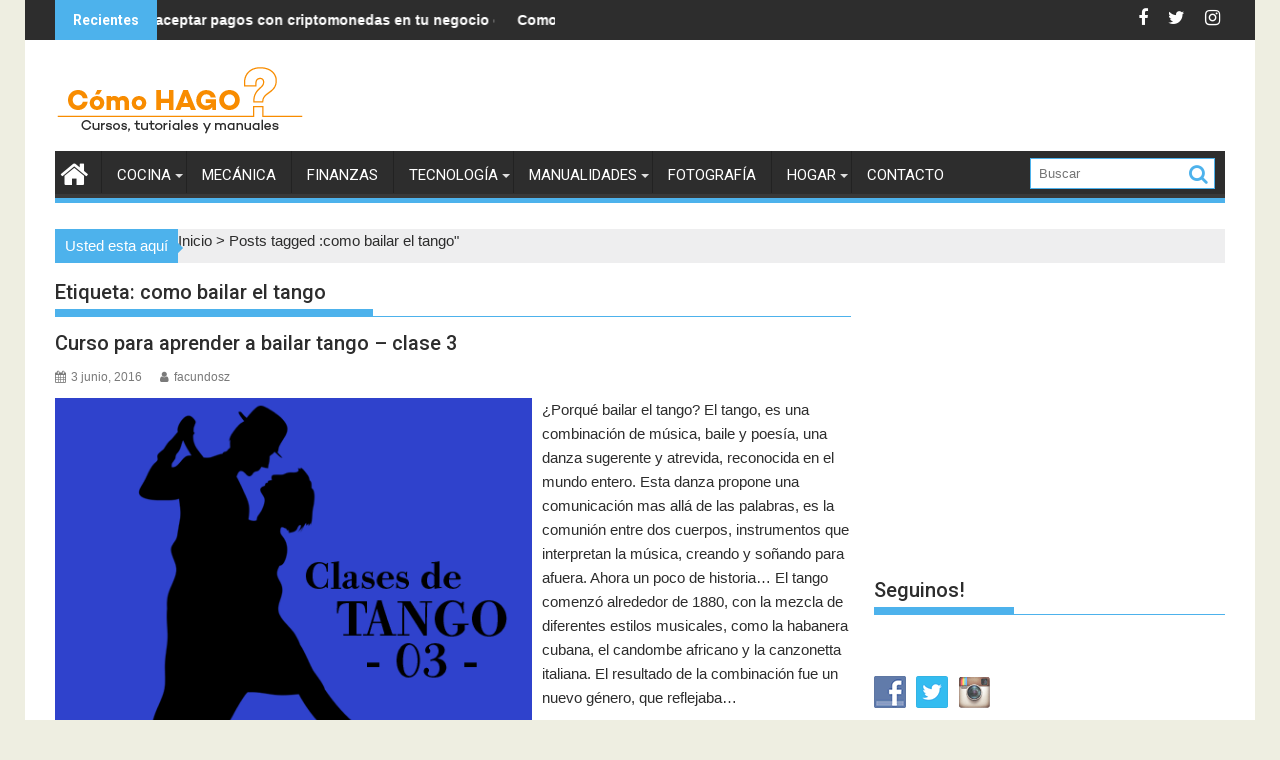

--- FILE ---
content_type: text/html; charset=UTF-8
request_url: https://www.comohago.net/tag/como-bailar-el-tango/
body_size: 14119
content:
        <!DOCTYPE html><html lang="es">
    	<head>
<!-- Inicio Anuncios a nivel de pagina de google -->
	<script async src="//pagead2.googlesyndication.com/pagead/js/adsbygoogle.js"></script>
<script>
  (adsbygoogle = window.adsbygoogle || []).push({
    google_ad_client: "ca-pub-5942182103988218",
    enable_page_level_ads: true
  });
</script>
<!-- Fin Anuncios a nivel de pagina de google -->
		        <meta charset="UTF-8">
        <meta name="viewport" content="width=device-width, initial-scale=1">
        <link rel="profile" href="https://gmpg.org/xfn/11">
        <link rel="pingback" href="https://www.comohago.net/xmlrpc.php">
    <meta name='robots' content='index, follow, max-image-preview:large, max-snippet:-1, max-video-preview:-1' />

	<!-- This site is optimized with the Yoast SEO plugin v21.2 - https://yoast.com/wordpress/plugins/seo/ -->
	<title>como bailar el tango Archivos - Como Hago?</title>
	<meta name="description" content="ComoHago, Cursos manuales y tutoriales gratis, Videos, archivos y textos online para descargar gratis, comohagoeso, curso de cocina, curso de mecánica, curso de finanzas, curso de carpintería, curso de hogar, curso de reciclado, curso de electrónica, curso de manualidades, curso de reparación, yoreparo, curso de fotografía, curso de salud, curso de belleza, cursos de bebidas y tragos, curso de huerta, curso de tecnología, curso de reparación, curso de construcción, como hacer, comohago, comohagoeso?, curso gratis en linea, curso de herrería, curso de bicicletas, curso de mecánica de bicicletas," />
	<link rel="canonical" href="https://www.comohago.net/tag/como-bailar-el-tango/" />
	<meta property="og:locale" content="es_ES" />
	<meta property="og:type" content="article" />
	<meta property="og:title" content="como bailar el tango Archivos - Como Hago?" />
	<meta property="og:description" content="ComoHago, Cursos manuales y tutoriales gratis, Videos, archivos y textos online para descargar gratis, comohagoeso, curso de cocina, curso de mecánica, curso de finanzas, curso de carpintería, curso de hogar, curso de reciclado, curso de electrónica, curso de manualidades, curso de reparación, yoreparo, curso de fotografía, curso de salud, curso de belleza, cursos de bebidas y tragos, curso de huerta, curso de tecnología, curso de reparación, curso de construcción, como hacer, comohago, comohagoeso?, curso gratis en linea, curso de herrería, curso de bicicletas, curso de mecánica de bicicletas," />
	<meta property="og:url" content="https://www.comohago.net/tag/como-bailar-el-tango/" />
	<meta property="og:site_name" content="Como Hago?" />
	<meta property="og:image" content="https://www.comohago.net/wp-content/uploads/2016/03/logoCH.png" />
	<meta property="og:image:width" content="700" />
	<meta property="og:image:height" content="700" />
	<meta property="og:image:type" content="image/png" />
	<meta name="twitter:card" content="summary_large_image" />
	<meta name="twitter:site" content="@como_hago_web" />
	<script type="application/ld+json" class="yoast-schema-graph">{"@context":"https://schema.org","@graph":[{"@type":"CollectionPage","@id":"https://www.comohago.net/tag/como-bailar-el-tango/","url":"https://www.comohago.net/tag/como-bailar-el-tango/","name":"como bailar el tango Archivos - Como Hago?","isPartOf":{"@id":"https://www.comohago.net/#website"},"primaryImageOfPage":{"@id":"https://www.comohago.net/tag/como-bailar-el-tango/#primaryimage"},"image":{"@id":"https://www.comohago.net/tag/como-bailar-el-tango/#primaryimage"},"thumbnailUrl":"https://www.comohago.net/wp-content/uploads/2016/06/clases_tango-03.png","description":"ComoHago, Cursos manuales y tutoriales gratis, Videos, archivos y textos online para descargar gratis, comohagoeso, curso de cocina, curso de mecánica, curso de finanzas, curso de carpintería, curso de hogar, curso de reciclado, curso de electrónica, curso de manualidades, curso de reparación, yoreparo, curso de fotografía, curso de salud, curso de belleza, cursos de bebidas y tragos, curso de huerta, curso de tecnología, curso de reparación, curso de construcción, como hacer, comohago, comohagoeso?, curso gratis en linea, curso de herrería, curso de bicicletas, curso de mecánica de bicicletas,","breadcrumb":{"@id":"https://www.comohago.net/tag/como-bailar-el-tango/#breadcrumb"},"inLanguage":"es"},{"@type":"ImageObject","inLanguage":"es","@id":"https://www.comohago.net/tag/como-bailar-el-tango/#primaryimage","url":"https://www.comohago.net/wp-content/uploads/2016/06/clases_tango-03.png","contentUrl":"https://www.comohago.net/wp-content/uploads/2016/06/clases_tango-03.png","width":500,"height":501,"caption":"bailar tango"},{"@type":"BreadcrumbList","@id":"https://www.comohago.net/tag/como-bailar-el-tango/#breadcrumb","itemListElement":[{"@type":"ListItem","position":1,"name":"Portada","item":"https://www.comohago.net/"},{"@type":"ListItem","position":2,"name":"como bailar el tango"}]},{"@type":"WebSite","@id":"https://www.comohago.net/#website","url":"https://www.comohago.net/","name":"Como Hago? Cursos, manuales y tutoriales gratis","description":"Cursos, tutoriales y manuales gratis","publisher":{"@id":"https://www.comohago.net/#organization"},"potentialAction":[{"@type":"SearchAction","target":{"@type":"EntryPoint","urlTemplate":"https://www.comohago.net/?s={search_term_string}"},"query-input":"required name=search_term_string"}],"inLanguage":"es"},{"@type":"Organization","@id":"https://www.comohago.net/#organization","name":"Como Hago? Cursos, manuales y tutoriales gratis","url":"https://www.comohago.net/","logo":{"@type":"ImageObject","inLanguage":"es","@id":"https://www.comohago.net/#/schema/logo/image/","url":"https://www.comohago.net/wp-content/uploads/2016/03/logoCH-1.png","contentUrl":"https://www.comohago.net/wp-content/uploads/2016/03/logoCH-1.png","width":700,"height":700,"caption":"Como Hago? Cursos, manuales y tutoriales gratis"},"image":{"@id":"https://www.comohago.net/#/schema/logo/image/"},"sameAs":["https://www.facebook.com/comohago.net/","https://twitter.com/como_hago_web","https://www.instagram.com/comohagooficial/"]}]}</script>
	<!-- / Yoast SEO plugin. -->


<link rel='dns-prefetch' href='//fonts.googleapis.com' />
<link rel="alternate" type="application/rss+xml" title="Como Hago? &raquo; Feed" href="https://www.comohago.net/feed/" />
<link rel="alternate" type="application/rss+xml" title="Como Hago? &raquo; Feed de los comentarios" href="https://www.comohago.net/comments/feed/" />
<link rel="alternate" type="application/rss+xml" title="Como Hago? &raquo; Etiqueta como bailar el tango del feed" href="https://www.comohago.net/tag/como-bailar-el-tango/feed/" />
<script type="text/javascript">
window._wpemojiSettings = {"baseUrl":"https:\/\/s.w.org\/images\/core\/emoji\/14.0.0\/72x72\/","ext":".png","svgUrl":"https:\/\/s.w.org\/images\/core\/emoji\/14.0.0\/svg\/","svgExt":".svg","source":{"concatemoji":"https:\/\/www.comohago.net\/wp-includes\/js\/wp-emoji-release.min.js?ver=6.3.7"}};
/*! This file is auto-generated */
!function(i,n){var o,s,e;function c(e){try{var t={supportTests:e,timestamp:(new Date).valueOf()};sessionStorage.setItem(o,JSON.stringify(t))}catch(e){}}function p(e,t,n){e.clearRect(0,0,e.canvas.width,e.canvas.height),e.fillText(t,0,0);var t=new Uint32Array(e.getImageData(0,0,e.canvas.width,e.canvas.height).data),r=(e.clearRect(0,0,e.canvas.width,e.canvas.height),e.fillText(n,0,0),new Uint32Array(e.getImageData(0,0,e.canvas.width,e.canvas.height).data));return t.every(function(e,t){return e===r[t]})}function u(e,t,n){switch(t){case"flag":return n(e,"\ud83c\udff3\ufe0f\u200d\u26a7\ufe0f","\ud83c\udff3\ufe0f\u200b\u26a7\ufe0f")?!1:!n(e,"\ud83c\uddfa\ud83c\uddf3","\ud83c\uddfa\u200b\ud83c\uddf3")&&!n(e,"\ud83c\udff4\udb40\udc67\udb40\udc62\udb40\udc65\udb40\udc6e\udb40\udc67\udb40\udc7f","\ud83c\udff4\u200b\udb40\udc67\u200b\udb40\udc62\u200b\udb40\udc65\u200b\udb40\udc6e\u200b\udb40\udc67\u200b\udb40\udc7f");case"emoji":return!n(e,"\ud83e\udef1\ud83c\udffb\u200d\ud83e\udef2\ud83c\udfff","\ud83e\udef1\ud83c\udffb\u200b\ud83e\udef2\ud83c\udfff")}return!1}function f(e,t,n){var r="undefined"!=typeof WorkerGlobalScope&&self instanceof WorkerGlobalScope?new OffscreenCanvas(300,150):i.createElement("canvas"),a=r.getContext("2d",{willReadFrequently:!0}),o=(a.textBaseline="top",a.font="600 32px Arial",{});return e.forEach(function(e){o[e]=t(a,e,n)}),o}function t(e){var t=i.createElement("script");t.src=e,t.defer=!0,i.head.appendChild(t)}"undefined"!=typeof Promise&&(o="wpEmojiSettingsSupports",s=["flag","emoji"],n.supports={everything:!0,everythingExceptFlag:!0},e=new Promise(function(e){i.addEventListener("DOMContentLoaded",e,{once:!0})}),new Promise(function(t){var n=function(){try{var e=JSON.parse(sessionStorage.getItem(o));if("object"==typeof e&&"number"==typeof e.timestamp&&(new Date).valueOf()<e.timestamp+604800&&"object"==typeof e.supportTests)return e.supportTests}catch(e){}return null}();if(!n){if("undefined"!=typeof Worker&&"undefined"!=typeof OffscreenCanvas&&"undefined"!=typeof URL&&URL.createObjectURL&&"undefined"!=typeof Blob)try{var e="postMessage("+f.toString()+"("+[JSON.stringify(s),u.toString(),p.toString()].join(",")+"));",r=new Blob([e],{type:"text/javascript"}),a=new Worker(URL.createObjectURL(r),{name:"wpTestEmojiSupports"});return void(a.onmessage=function(e){c(n=e.data),a.terminate(),t(n)})}catch(e){}c(n=f(s,u,p))}t(n)}).then(function(e){for(var t in e)n.supports[t]=e[t],n.supports.everything=n.supports.everything&&n.supports[t],"flag"!==t&&(n.supports.everythingExceptFlag=n.supports.everythingExceptFlag&&n.supports[t]);n.supports.everythingExceptFlag=n.supports.everythingExceptFlag&&!n.supports.flag,n.DOMReady=!1,n.readyCallback=function(){n.DOMReady=!0}}).then(function(){return e}).then(function(){var e;n.supports.everything||(n.readyCallback(),(e=n.source||{}).concatemoji?t(e.concatemoji):e.wpemoji&&e.twemoji&&(t(e.twemoji),t(e.wpemoji)))}))}((window,document),window._wpemojiSettings);
</script>
<!-- comohago.net is managing ads with Advanced Ads – https://wpadvancedads.com/ --><script id="comohago-ready">
			window.advanced_ads_ready=function(e,a){a=a||"complete";var d=function(e){return"interactive"===a?"loading"!==e:"complete"===e};d(document.readyState)?e():document.addEventListener("readystatechange",(function(a){d(a.target.readyState)&&e()}),{once:"interactive"===a})},window.advanced_ads_ready_queue=window.advanced_ads_ready_queue||[];		</script>
		<style type="text/css">
img.wp-smiley,
img.emoji {
	display: inline !important;
	border: none !important;
	box-shadow: none !important;
	height: 1em !important;
	width: 1em !important;
	margin: 0 0.07em !important;
	vertical-align: -0.1em !important;
	background: none !important;
	padding: 0 !important;
}
</style>
	<link rel='stylesheet' id='wp-block-library-css' href='https://www.comohago.net/wp-includes/css/dist/block-library/style.min.css?ver=6.3.7' type='text/css' media='all' />
<style id='wp-block-library-theme-inline-css' type='text/css'>
.wp-block-audio figcaption{color:#555;font-size:13px;text-align:center}.is-dark-theme .wp-block-audio figcaption{color:hsla(0,0%,100%,.65)}.wp-block-audio{margin:0 0 1em}.wp-block-code{border:1px solid #ccc;border-radius:4px;font-family:Menlo,Consolas,monaco,monospace;padding:.8em 1em}.wp-block-embed figcaption{color:#555;font-size:13px;text-align:center}.is-dark-theme .wp-block-embed figcaption{color:hsla(0,0%,100%,.65)}.wp-block-embed{margin:0 0 1em}.blocks-gallery-caption{color:#555;font-size:13px;text-align:center}.is-dark-theme .blocks-gallery-caption{color:hsla(0,0%,100%,.65)}.wp-block-image figcaption{color:#555;font-size:13px;text-align:center}.is-dark-theme .wp-block-image figcaption{color:hsla(0,0%,100%,.65)}.wp-block-image{margin:0 0 1em}.wp-block-pullquote{border-bottom:4px solid;border-top:4px solid;color:currentColor;margin-bottom:1.75em}.wp-block-pullquote cite,.wp-block-pullquote footer,.wp-block-pullquote__citation{color:currentColor;font-size:.8125em;font-style:normal;text-transform:uppercase}.wp-block-quote{border-left:.25em solid;margin:0 0 1.75em;padding-left:1em}.wp-block-quote cite,.wp-block-quote footer{color:currentColor;font-size:.8125em;font-style:normal;position:relative}.wp-block-quote.has-text-align-right{border-left:none;border-right:.25em solid;padding-left:0;padding-right:1em}.wp-block-quote.has-text-align-center{border:none;padding-left:0}.wp-block-quote.is-large,.wp-block-quote.is-style-large,.wp-block-quote.is-style-plain{border:none}.wp-block-search .wp-block-search__label{font-weight:700}.wp-block-search__button{border:1px solid #ccc;padding:.375em .625em}:where(.wp-block-group.has-background){padding:1.25em 2.375em}.wp-block-separator.has-css-opacity{opacity:.4}.wp-block-separator{border:none;border-bottom:2px solid;margin-left:auto;margin-right:auto}.wp-block-separator.has-alpha-channel-opacity{opacity:1}.wp-block-separator:not(.is-style-wide):not(.is-style-dots){width:100px}.wp-block-separator.has-background:not(.is-style-dots){border-bottom:none;height:1px}.wp-block-separator.has-background:not(.is-style-wide):not(.is-style-dots){height:2px}.wp-block-table{margin:0 0 1em}.wp-block-table td,.wp-block-table th{word-break:normal}.wp-block-table figcaption{color:#555;font-size:13px;text-align:center}.is-dark-theme .wp-block-table figcaption{color:hsla(0,0%,100%,.65)}.wp-block-video figcaption{color:#555;font-size:13px;text-align:center}.is-dark-theme .wp-block-video figcaption{color:hsla(0,0%,100%,.65)}.wp-block-video{margin:0 0 1em}.wp-block-template-part.has-background{margin-bottom:0;margin-top:0;padding:1.25em 2.375em}
</style>
<style id='classic-theme-styles-inline-css' type='text/css'>
/*! This file is auto-generated */
.wp-block-button__link{color:#fff;background-color:#32373c;border-radius:9999px;box-shadow:none;text-decoration:none;padding:calc(.667em + 2px) calc(1.333em + 2px);font-size:1.125em}.wp-block-file__button{background:#32373c;color:#fff;text-decoration:none}
</style>
<style id='global-styles-inline-css' type='text/css'>
body{--wp--preset--color--black: #000000;--wp--preset--color--cyan-bluish-gray: #abb8c3;--wp--preset--color--white: #ffffff;--wp--preset--color--pale-pink: #f78da7;--wp--preset--color--vivid-red: #cf2e2e;--wp--preset--color--luminous-vivid-orange: #ff6900;--wp--preset--color--luminous-vivid-amber: #fcb900;--wp--preset--color--light-green-cyan: #7bdcb5;--wp--preset--color--vivid-green-cyan: #00d084;--wp--preset--color--pale-cyan-blue: #8ed1fc;--wp--preset--color--vivid-cyan-blue: #0693e3;--wp--preset--color--vivid-purple: #9b51e0;--wp--preset--gradient--vivid-cyan-blue-to-vivid-purple: linear-gradient(135deg,rgba(6,147,227,1) 0%,rgb(155,81,224) 100%);--wp--preset--gradient--light-green-cyan-to-vivid-green-cyan: linear-gradient(135deg,rgb(122,220,180) 0%,rgb(0,208,130) 100%);--wp--preset--gradient--luminous-vivid-amber-to-luminous-vivid-orange: linear-gradient(135deg,rgba(252,185,0,1) 0%,rgba(255,105,0,1) 100%);--wp--preset--gradient--luminous-vivid-orange-to-vivid-red: linear-gradient(135deg,rgba(255,105,0,1) 0%,rgb(207,46,46) 100%);--wp--preset--gradient--very-light-gray-to-cyan-bluish-gray: linear-gradient(135deg,rgb(238,238,238) 0%,rgb(169,184,195) 100%);--wp--preset--gradient--cool-to-warm-spectrum: linear-gradient(135deg,rgb(74,234,220) 0%,rgb(151,120,209) 20%,rgb(207,42,186) 40%,rgb(238,44,130) 60%,rgb(251,105,98) 80%,rgb(254,248,76) 100%);--wp--preset--gradient--blush-light-purple: linear-gradient(135deg,rgb(255,206,236) 0%,rgb(152,150,240) 100%);--wp--preset--gradient--blush-bordeaux: linear-gradient(135deg,rgb(254,205,165) 0%,rgb(254,45,45) 50%,rgb(107,0,62) 100%);--wp--preset--gradient--luminous-dusk: linear-gradient(135deg,rgb(255,203,112) 0%,rgb(199,81,192) 50%,rgb(65,88,208) 100%);--wp--preset--gradient--pale-ocean: linear-gradient(135deg,rgb(255,245,203) 0%,rgb(182,227,212) 50%,rgb(51,167,181) 100%);--wp--preset--gradient--electric-grass: linear-gradient(135deg,rgb(202,248,128) 0%,rgb(113,206,126) 100%);--wp--preset--gradient--midnight: linear-gradient(135deg,rgb(2,3,129) 0%,rgb(40,116,252) 100%);--wp--preset--font-size--small: 13px;--wp--preset--font-size--medium: 20px;--wp--preset--font-size--large: 36px;--wp--preset--font-size--x-large: 42px;--wp--preset--spacing--20: 0.44rem;--wp--preset--spacing--30: 0.67rem;--wp--preset--spacing--40: 1rem;--wp--preset--spacing--50: 1.5rem;--wp--preset--spacing--60: 2.25rem;--wp--preset--spacing--70: 3.38rem;--wp--preset--spacing--80: 5.06rem;--wp--preset--shadow--natural: 6px 6px 9px rgba(0, 0, 0, 0.2);--wp--preset--shadow--deep: 12px 12px 50px rgba(0, 0, 0, 0.4);--wp--preset--shadow--sharp: 6px 6px 0px rgba(0, 0, 0, 0.2);--wp--preset--shadow--outlined: 6px 6px 0px -3px rgba(255, 255, 255, 1), 6px 6px rgba(0, 0, 0, 1);--wp--preset--shadow--crisp: 6px 6px 0px rgba(0, 0, 0, 1);}:where(.is-layout-flex){gap: 0.5em;}:where(.is-layout-grid){gap: 0.5em;}body .is-layout-flow > .alignleft{float: left;margin-inline-start: 0;margin-inline-end: 2em;}body .is-layout-flow > .alignright{float: right;margin-inline-start: 2em;margin-inline-end: 0;}body .is-layout-flow > .aligncenter{margin-left: auto !important;margin-right: auto !important;}body .is-layout-constrained > .alignleft{float: left;margin-inline-start: 0;margin-inline-end: 2em;}body .is-layout-constrained > .alignright{float: right;margin-inline-start: 2em;margin-inline-end: 0;}body .is-layout-constrained > .aligncenter{margin-left: auto !important;margin-right: auto !important;}body .is-layout-constrained > :where(:not(.alignleft):not(.alignright):not(.alignfull)){max-width: var(--wp--style--global--content-size);margin-left: auto !important;margin-right: auto !important;}body .is-layout-constrained > .alignwide{max-width: var(--wp--style--global--wide-size);}body .is-layout-flex{display: flex;}body .is-layout-flex{flex-wrap: wrap;align-items: center;}body .is-layout-flex > *{margin: 0;}body .is-layout-grid{display: grid;}body .is-layout-grid > *{margin: 0;}:where(.wp-block-columns.is-layout-flex){gap: 2em;}:where(.wp-block-columns.is-layout-grid){gap: 2em;}:where(.wp-block-post-template.is-layout-flex){gap: 1.25em;}:where(.wp-block-post-template.is-layout-grid){gap: 1.25em;}.has-black-color{color: var(--wp--preset--color--black) !important;}.has-cyan-bluish-gray-color{color: var(--wp--preset--color--cyan-bluish-gray) !important;}.has-white-color{color: var(--wp--preset--color--white) !important;}.has-pale-pink-color{color: var(--wp--preset--color--pale-pink) !important;}.has-vivid-red-color{color: var(--wp--preset--color--vivid-red) !important;}.has-luminous-vivid-orange-color{color: var(--wp--preset--color--luminous-vivid-orange) !important;}.has-luminous-vivid-amber-color{color: var(--wp--preset--color--luminous-vivid-amber) !important;}.has-light-green-cyan-color{color: var(--wp--preset--color--light-green-cyan) !important;}.has-vivid-green-cyan-color{color: var(--wp--preset--color--vivid-green-cyan) !important;}.has-pale-cyan-blue-color{color: var(--wp--preset--color--pale-cyan-blue) !important;}.has-vivid-cyan-blue-color{color: var(--wp--preset--color--vivid-cyan-blue) !important;}.has-vivid-purple-color{color: var(--wp--preset--color--vivid-purple) !important;}.has-black-background-color{background-color: var(--wp--preset--color--black) !important;}.has-cyan-bluish-gray-background-color{background-color: var(--wp--preset--color--cyan-bluish-gray) !important;}.has-white-background-color{background-color: var(--wp--preset--color--white) !important;}.has-pale-pink-background-color{background-color: var(--wp--preset--color--pale-pink) !important;}.has-vivid-red-background-color{background-color: var(--wp--preset--color--vivid-red) !important;}.has-luminous-vivid-orange-background-color{background-color: var(--wp--preset--color--luminous-vivid-orange) !important;}.has-luminous-vivid-amber-background-color{background-color: var(--wp--preset--color--luminous-vivid-amber) !important;}.has-light-green-cyan-background-color{background-color: var(--wp--preset--color--light-green-cyan) !important;}.has-vivid-green-cyan-background-color{background-color: var(--wp--preset--color--vivid-green-cyan) !important;}.has-pale-cyan-blue-background-color{background-color: var(--wp--preset--color--pale-cyan-blue) !important;}.has-vivid-cyan-blue-background-color{background-color: var(--wp--preset--color--vivid-cyan-blue) !important;}.has-vivid-purple-background-color{background-color: var(--wp--preset--color--vivid-purple) !important;}.has-black-border-color{border-color: var(--wp--preset--color--black) !important;}.has-cyan-bluish-gray-border-color{border-color: var(--wp--preset--color--cyan-bluish-gray) !important;}.has-white-border-color{border-color: var(--wp--preset--color--white) !important;}.has-pale-pink-border-color{border-color: var(--wp--preset--color--pale-pink) !important;}.has-vivid-red-border-color{border-color: var(--wp--preset--color--vivid-red) !important;}.has-luminous-vivid-orange-border-color{border-color: var(--wp--preset--color--luminous-vivid-orange) !important;}.has-luminous-vivid-amber-border-color{border-color: var(--wp--preset--color--luminous-vivid-amber) !important;}.has-light-green-cyan-border-color{border-color: var(--wp--preset--color--light-green-cyan) !important;}.has-vivid-green-cyan-border-color{border-color: var(--wp--preset--color--vivid-green-cyan) !important;}.has-pale-cyan-blue-border-color{border-color: var(--wp--preset--color--pale-cyan-blue) !important;}.has-vivid-cyan-blue-border-color{border-color: var(--wp--preset--color--vivid-cyan-blue) !important;}.has-vivid-purple-border-color{border-color: var(--wp--preset--color--vivid-purple) !important;}.has-vivid-cyan-blue-to-vivid-purple-gradient-background{background: var(--wp--preset--gradient--vivid-cyan-blue-to-vivid-purple) !important;}.has-light-green-cyan-to-vivid-green-cyan-gradient-background{background: var(--wp--preset--gradient--light-green-cyan-to-vivid-green-cyan) !important;}.has-luminous-vivid-amber-to-luminous-vivid-orange-gradient-background{background: var(--wp--preset--gradient--luminous-vivid-amber-to-luminous-vivid-orange) !important;}.has-luminous-vivid-orange-to-vivid-red-gradient-background{background: var(--wp--preset--gradient--luminous-vivid-orange-to-vivid-red) !important;}.has-very-light-gray-to-cyan-bluish-gray-gradient-background{background: var(--wp--preset--gradient--very-light-gray-to-cyan-bluish-gray) !important;}.has-cool-to-warm-spectrum-gradient-background{background: var(--wp--preset--gradient--cool-to-warm-spectrum) !important;}.has-blush-light-purple-gradient-background{background: var(--wp--preset--gradient--blush-light-purple) !important;}.has-blush-bordeaux-gradient-background{background: var(--wp--preset--gradient--blush-bordeaux) !important;}.has-luminous-dusk-gradient-background{background: var(--wp--preset--gradient--luminous-dusk) !important;}.has-pale-ocean-gradient-background{background: var(--wp--preset--gradient--pale-ocean) !important;}.has-electric-grass-gradient-background{background: var(--wp--preset--gradient--electric-grass) !important;}.has-midnight-gradient-background{background: var(--wp--preset--gradient--midnight) !important;}.has-small-font-size{font-size: var(--wp--preset--font-size--small) !important;}.has-medium-font-size{font-size: var(--wp--preset--font-size--medium) !important;}.has-large-font-size{font-size: var(--wp--preset--font-size--large) !important;}.has-x-large-font-size{font-size: var(--wp--preset--font-size--x-large) !important;}
.wp-block-navigation a:where(:not(.wp-element-button)){color: inherit;}
:where(.wp-block-post-template.is-layout-flex){gap: 1.25em;}:where(.wp-block-post-template.is-layout-grid){gap: 1.25em;}
:where(.wp-block-columns.is-layout-flex){gap: 2em;}:where(.wp-block-columns.is-layout-grid){gap: 2em;}
.wp-block-pullquote{font-size: 1.5em;line-height: 1.6;}
</style>
<link rel='stylesheet' id='redux-extendify-styles-css' href='https://www.comohago.net/wp-content/plugins/redux-framework/redux-core/assets/css/extendify-utilities.css?ver=4.4.7' type='text/css' media='all' />
<link rel='stylesheet' id='contact-form-7-css' href='https://www.comohago.net/wp-content/plugins/contact-form-7/includes/css/styles.css?ver=5.8.1' type='text/css' media='all' />
<link rel='stylesheet' id='ce_responsive-css' href='https://www.comohago.net/wp-content/plugins/simple-embed-code/css/video-container.min.css?ver=2.3.5' type='text/css' media='all' />
<link rel='stylesheet' id='social-widget-css' href='https://www.comohago.net/wp-content/plugins/social-media-widget/social_widget.css?ver=6.3.7' type='text/css' media='all' />
<link rel='stylesheet' id='jquery-bxslider-css' href='https://www.comohago.net/wp-content/themes/supermag/assets/library/bxslider/css/jquery.bxslider.min.css?ver=4.2.5' type='text/css' media='all' />
<link rel='stylesheet' id='supermag-googleapis-css' href='//fonts.googleapis.com/css?family=Oswald%3A300%2C400%2C700%7CRoboto%3A300italic%2C400%2C500%2C700&#038;ver=1.0.1' type='text/css' media='all' />
<link rel='stylesheet' id='fontawesome-css' href='https://www.comohago.net/wp-content/themes/supermag/assets/library/Font-Awesome/css/font-awesome.min.css?ver=4.5.0' type='text/css' media='all' />
<link rel='stylesheet' id='supermag-style-css' href='https://www.comohago.net/wp-content/themes/supermag-child/style.css?ver=6.3.7' type='text/css' media='all' />
<style id='supermag-style-inline-css' type='text/css'>

            mark,
            .comment-form .form-submit input,
            .read-more,
            .bn-title,
            .home-icon.front_page_on,
            .header-wrapper .menu li:hover > a,
            .header-wrapper .menu > li.current-menu-item a,
            .header-wrapper .menu > li.current-menu-parent a,
            .header-wrapper .menu > li.current_page_parent a,
            .header-wrapper .menu > li.current_page_ancestor a,
            .header-wrapper .menu > li.current-menu-item > a:before,
            .header-wrapper .menu > li.current-menu-parent > a:before,
            .header-wrapper .menu > li.current_page_parent > a:before,
            .header-wrapper .menu > li.current_page_ancestor > a:before,
            .header-wrapper .main-navigation ul ul.sub-menu li:hover > a,
            .slider-section .cat-links a,
            .featured-desc .below-entry-meta .cat-links a,
            #calendar_wrap #wp-calendar #today,
            #calendar_wrap #wp-calendar #today a,
            .wpcf7-form input.wpcf7-submit:hover,
            .breadcrumb{
                background: #4db2ec;
            }
        
            a:hover,
            .screen-reader-text:focus,
            .bn-content a:hover,
            .socials a:hover,
            .site-title a,
            .search-block input#menu-search,
            .widget_search input#s,
            .search-block #searchsubmit,
            .widget_search #searchsubmit,
            .footer-sidebar .featured-desc .above-entry-meta a:hover,
            .slider-section .slide-title:hover,
            .besides-slider .post-title a:hover,
            .slider-feature-wrap a:hover,
            .slider-section .bx-controls-direction a,
            .besides-slider .beside-post:hover .beside-caption,
            .besides-slider .beside-post:hover .beside-caption a:hover,
            .featured-desc .above-entry-meta span:hover,
            .posted-on a:hover,
            .cat-links a:hover,
            .comments-link a:hover,
            .edit-link a:hover,
            .tags-links a:hover,
            .byline a:hover,
            .nav-links a:hover,
            #supermag-breadcrumbs a:hover,
            .wpcf7-form input.wpcf7-submit {
                color: #4db2ec;
            }
             .search-block input#menu-search,
            .widget_search input#s,
            .tagcloud a{
                border: 1px solid #4db2ec;
            }
            .footer-wrapper .border,
            .nav-links .nav-previous a:hover,
            .nav-links .nav-next a:hover{
                border-top: 1px solid #4db2ec;
            }
             .besides-slider .beside-post{
                border-bottom: 3px solid #4db2ec;
            }
            .widget-title,
            .footer-wrapper,
            .page-header .page-title,
            .single .entry-header .entry-title{
                border-bottom: 1px solid #4db2ec;
            }
            .widget-title:before,
            .page-header .page-title:before,
            .single .entry-header .entry-title:before{
                border-bottom: 7px solid #4db2ec;
            }
           .wpcf7-form input.wpcf7-submit,
            article.post.sticky{
                border: 2px solid #4db2ec;
            }
           .breadcrumb::after {
                border-left: 5px solid #4db2ec;
            }
           .header-wrapper #site-navigation{
                border-bottom: 5px solid #4db2ec;
            }
           @media screen and (max-width:992px){
                .slicknav_btn.slicknav_open{
                    border: 1px solid #4db2ec;
                }
                .slicknav_btn.slicknav_open:before{
                    background: { #4db2ec };
                    box-shadow: 0 6px 0 0 #4db2ec, 0 12px 0 0 #4db2ec;
                }
                .slicknav_nav li:hover > a,
                .slicknav_nav li.current-menu-ancestor a,
                .slicknav_nav li.current-menu-item  > a,
                .slicknav_nav li.current_page_item a,
                .slicknav_nav li.current_page_item .slicknav_item span,
                .slicknav_nav li .slicknav_item:hover a{
                    color: #4db2ec;
                }
            }.custom_boton_link{
          background: #f88c00 none repeat scroll 0 0;
          color:#ffffff;
   font-size: 13px;
    font-weight: 700;
    line-height: 26px;
    padding: 12px 17px;
    text-align: center;
    text-transform: uppercase;
    transition: all 0.3s ease-in-out 0s;
}
.custom_boton_link:hover{
	background-color:#2d2d2d;
	color:#ffffff;
}

#IDDIVIFRAME{
	position: relative; 
	display: inline-block;
}

#over{
    background-color: rgba(204, 204, 204, 0.3);
    height: 315px;
    max-width: 560px;
    width:100%;
    position: absolute;   
    text-align: center; 
}

#boton{
    position: relative;
    float: right;
}
#publicidad{
    height: 315px;
}
.boton-cerrar{
  cursor: pointer;
}
</style>
<link rel='stylesheet' id='supermag-block-front-styles-css' href='https://www.comohago.net/wp-content/themes/supermag/acmethemes/gutenberg/gutenberg-front.css?ver=1.0' type='text/css' media='all' />
<link rel='stylesheet' id='jquery-lazyloadxt-spinner-css-css' href='//www.comohago.net/wp-content/plugins/a3-lazy-load/assets/css/jquery.lazyloadxt.spinner.css?ver=6.3.7' type='text/css' media='all' />
<script type='text/javascript' src='https://www.comohago.net/wp-content/themes/supermag-child/js/ocultar.js?ver=6.3.7' id='ocultar-js'></script>
<script type='text/javascript' src='https://www.comohago.net/wp-includes/js/jquery/jquery.min.js?ver=3.7.0' id='jquery-core-js'></script>
<script type='text/javascript' src='https://www.comohago.net/wp-includes/js/jquery/jquery-migrate.min.js?ver=3.4.1' id='jquery-migrate-js'></script>
<!--[if lt IE 9]>
<script type='text/javascript' src='https://www.comohago.net/wp-content/themes/supermag/assets/library/html5shiv/html5shiv.min.js?ver=3.7.3' id='html5-js'></script>
<![endif]-->
<!--[if lt IE 9]>
<script type='text/javascript' src='https://www.comohago.net/wp-content/themes/supermag/assets/library/respond/respond.min.js?ver=1.1.2' id='respond-js'></script>
<![endif]-->
<link rel="https://api.w.org/" href="https://www.comohago.net/wp-json/" /><link rel="alternate" type="application/json" href="https://www.comohago.net/wp-json/wp/v2/tags/361" /><link rel="EditURI" type="application/rsd+xml" title="RSD" href="https://www.comohago.net/xmlrpc.php?rsd" />
<meta name="generator" content="WordPress 6.3.7" />
<meta name="generator" content="Redux 4.4.7" /><script  async src="https://pagead2.googlesyndication.com/pagead/js/adsbygoogle.js?client=ca-pub-5942182103988218" crossorigin="anonymous"></script><link rel="icon" href="https://www.comohago.net/wp-content/uploads/2016/03/cropped-logoCH-32x32.png" sizes="32x32" />
<link rel="icon" href="https://www.comohago.net/wp-content/uploads/2016/03/cropped-logoCH-192x192.png" sizes="192x192" />
<link rel="apple-touch-icon" href="https://www.comohago.net/wp-content/uploads/2016/03/cropped-logoCH-180x180.png" />
<meta name="msapplication-TileImage" content="https://www.comohago.net/wp-content/uploads/2016/03/cropped-logoCH-270x270.png" />

	</head>
<body data-rsssl=1 class="archive tag tag-como-bailar-el-tango tag-361 boxed-layout right-sidebar group-blog">

<script>
  (function(i,s,o,g,r,a,m){i['GoogleAnalyticsObject']=r;i[r]=i[r]||function(){
  (i[r].q=i[r].q||[]).push(arguments)},i[r].l=1*new Date();a=s.createElement(o),
  m=s.getElementsByTagName(o)[0];a.async=1;a.src=g;m.parentNode.insertBefore(a,m)
  })(window,document,'script','//www.google-analytics.com/analytics.js','ga');

  ga('create', 'UA-75124158-1', 'auto');
  ga('send', 'pageview');

</script>

        <div id="page" class="hfeed site">
        <a class="skip-link screen-reader-text" href="#content" title="link">Saltar al contenido</a>
            <header id="masthead" class="site-header" role="banner">
            <div class="top-header-section clearfix">
                <div class="wrapper">
                                                <div class="header-latest-posts bn-wrapper float-left">
                                <div class="bn-title">
                                    Recientes                                </div>
                                <ul class="bn">
                                                                            <li class="bn-content">
                                            <a href="https://www.comohago.net/tecnologia/como-hacer-un-cartel-con-neon-led-utilizando-ruteo-cnc/" title="Como hacer un cartel con neón LED utilizando Ruteo CNC?">
                                                Como hacer un cartel con neón LED utilizando Ruteo CNC?                                            </a>
                                        </li>
                                                                            <li class="bn-content">
                                            <a href="https://www.comohago.net/articulo/como-aceptar-pagos-con-criptomonedas-en-tu-negocio-o-proyecto-diy/" title="Cómo aceptar pagos con criptomonedas en tu negocio o proyecto DIY">
                                                Cómo aceptar pagos con criptomonedas en tu negocio o proyecto DIY                                            </a>
                                        </li>
                                                                            <li class="bn-content">
                                            <a href="https://www.comohago.net/cursos-gratis-para-arreglar-y-construir-en-el-hogar/como-instalar-un-aire-acondicionado-inverter/" title="Como instalar un aire acondicionado inverter">
                                                Como instalar un aire acondicionado inverter                                            </a>
                                        </li>
                                                                            <li class="bn-content">
                                            <a href="https://www.comohago.net/articulo/como-elegir-un-sofa/" title="Como elegir un sofá">
                                                Como elegir un sofá                                            </a>
                                        </li>
                                                                            <li class="bn-content">
                                            <a href="https://www.comohago.net/articulo/como-elegir-almohadas/" title="Como elegir almohadas">
                                                Como elegir almohadas                                            </a>
                                        </li>
                                                                    </ul>
                            </div> <!-- .header-latest-posts -->
                                            <div class="right-header float-right">
                                <div class="socials">
                            <a href="http://www.facebook.com/comohago.net" class="facebook" data-title="Facebook" target="_blank">
                    <span class="font-icon-social-facebook"><i class="fa fa-facebook"></i></span>
                </a>
                            <a href="https://twitter.com/Como_Hago_Web" class="twitter" data-title="Twitter" target="_blank">
                    <span class="font-icon-social-twitter"><i class="fa fa-twitter"></i></span>
                </a>
                            <a href="https://www.instagram.com/comohagooficial/" class="instagram" data-title="Instagram" target="_blank">
                    <span class="font-icon-social-instagram"><i class="fa fa-instagram"></i></span>
                </a>
                    </div>
        
                                                </div>
                </div>
            </div><!-- .top-header-section -->
            <div class="wrapper header-wrapper clearfix">
                <div class="header-container">
                    <div class="site-branding clearfix">
                                                <div class="site-logo float-left">
                                                                <a href="https://www.comohago.net/" rel="home">
                                        <img src="https://www.comohago.net/wp-content/uploads/2016/03/logo_CH_250x70.png" alt="Como hago ? Cursos, tutoriales y manuales gratis">
                                    </a>
                                                            </div><!--site-logo-->
                        <!--supermag-header-id-display-opt-->
                                                    <div class="header-ads float-right">
                               <script async src="//pagead2.googlesyndication.com/pagead/js/adsbygoogle.js"></script>
						<!-- Comohago adaptativa -->
						<ins class="adsbygoogle"
							 style="display:block"
							 data-ad-client="ca-pub-5942182103988218"
							 data-ad-slot="2129842820"
							 data-ad-format="auto"></ins>
						<script>
						(adsbygoogle = window.adsbygoogle || []).push({});
						</script>
                            </div>
                                                <div class="clearfix"></div>
                    </div>
                    <nav id="site-navigation" class="main-navigation clearfix" role="navigation">
                        <div class="header-main-menu clearfix">
                                                                <div class="home-icon">
                                        <a href="https://www.comohago.net/" title="Como Hago?"><i class="fa fa-home"></i></a>
                                    </div>
                                                                    <div class="acmethemes-nav"><ul id="menu-principal" class="menu"><li id="menu-item-8" class="menu-item menu-item-type-taxonomy menu-item-object-category menu-item-has-children menu-item-8"><a href="https://www.comohago.net/category/cocina/">Cocina</a>
<ul class="sub-menu">
	<li id="menu-item-733" class="menu-item menu-item-type-taxonomy menu-item-object-category menu-item-733"><a href="https://www.comohago.net/category/cocina/curso-cocina/">Comidas</a></li>
	<li id="menu-item-732" class="menu-item menu-item-type-taxonomy menu-item-object-category menu-item-732"><a href="https://www.comohago.net/category/cocina/curso-tragos-bebidas/">Bebidas</a></li>
	<li id="menu-item-734" class="menu-item menu-item-type-taxonomy menu-item-object-category menu-item-734"><a href="https://www.comohago.net/category/cocina/">Todo cocina</a></li>
</ul>
</li>
<li id="menu-item-9" class="menu-item menu-item-type-taxonomy menu-item-object-category menu-item-9"><a href="https://www.comohago.net/category/mecanica/">Mecánica</a></li>
<li id="menu-item-121" class="menu-item menu-item-type-taxonomy menu-item-object-category menu-item-121"><a href="https://www.comohago.net/category/finanzas-personales/">Finanzas</a></li>
<li id="menu-item-10" class="menu-item menu-item-type-taxonomy menu-item-object-category menu-item-has-children menu-item-10"><a href="https://www.comohago.net/category/tecnologia/">Tecnología</a>
<ul class="sub-menu">
	<li id="menu-item-11" class="menu-item menu-item-type-taxonomy menu-item-object-category menu-item-11"><a href="https://www.comohago.net/category/electronica/">Electrónica</a></li>
	<li id="menu-item-200" class="menu-item menu-item-type-taxonomy menu-item-object-category menu-item-200"><a href="https://www.comohago.net/category/tecnologia/smartphones/">Smartphones</a></li>
	<li id="menu-item-315" class="menu-item menu-item-type-taxonomy menu-item-object-category menu-item-315"><a href="https://www.comohago.net/category/tecnologia/television/">Televisión</a></li>
	<li id="menu-item-330" class="menu-item menu-item-type-taxonomy menu-item-object-category menu-item-330"><a href="https://www.comohago.net/category/tecnologia/">Todo Tecnología</a></li>
</ul>
</li>
<li id="menu-item-61" class="menu-item menu-item-type-taxonomy menu-item-object-category menu-item-has-children menu-item-61"><a href="https://www.comohago.net/category/manualidades/">Manualidades</a>
<ul class="sub-menu">
	<li id="menu-item-62" class="menu-item menu-item-type-taxonomy menu-item-object-category menu-item-62"><a href="https://www.comohago.net/category/manualidades/tejido/">Tejido</a></li>
	<li id="menu-item-359" class="menu-item menu-item-type-taxonomy menu-item-object-category menu-item-359"><a href="https://www.comohago.net/category/manualidades/reciclado-manualidades/">Reciclado</a></li>
	<li id="menu-item-329" class="menu-item menu-item-type-taxonomy menu-item-object-category menu-item-329"><a href="https://www.comohago.net/category/manualidades/">Todas las Manualidades</a></li>
</ul>
</li>
<li id="menu-item-66" class="menu-item menu-item-type-taxonomy menu-item-object-category menu-item-66"><a href="https://www.comohago.net/category/fotografia/">Fotografía</a></li>
<li id="menu-item-346" class="menu-item menu-item-type-taxonomy menu-item-object-category menu-item-has-children menu-item-346"><a href="https://www.comohago.net/category/cursos-gratis-para-arreglar-y-construir-en-el-hogar/">Hogar</a>
<ul class="sub-menu">
	<li id="menu-item-751" class="menu-item menu-item-type-taxonomy menu-item-object-category menu-item-751"><a href="https://www.comohago.net/category/cursos-gratis-para-arreglar-y-construir-en-el-hogar/electricidad/">Electricidad</a></li>
	<li id="menu-item-286" class="menu-item menu-item-type-taxonomy menu-item-object-category menu-item-286"><a href="https://www.comohago.net/category/cursos-gratis-para-arreglar-y-construir-en-el-hogar/plomeria/">Plomería</a></li>
	<li id="menu-item-247" class="menu-item menu-item-type-taxonomy menu-item-object-category menu-item-247"><a href="https://www.comohago.net/category/manualidades/carpinteria/">Carpintería</a></li>
	<li id="menu-item-248" class="menu-item menu-item-type-taxonomy menu-item-object-category menu-item-248"><a href="https://www.comohago.net/category/cursos-gratis-para-arreglar-y-construir-en-el-hogar/construccion/">Construcción</a></li>
	<li id="menu-item-1069" class="menu-item menu-item-type-taxonomy menu-item-object-category menu-item-1069"><a href="https://www.comohago.net/category/cursos-gratis-para-arreglar-y-construir-en-el-hogar/herreria/">Herrería</a></li>
	<li id="menu-item-260" class="menu-item menu-item-type-taxonomy menu-item-object-category menu-item-260"><a href="https://www.comohago.net/category/cursos-gratis-para-arreglar-y-construir-en-el-hogar/huerta/">Huerta</a></li>
	<li id="menu-item-347" class="menu-item menu-item-type-taxonomy menu-item-object-category menu-item-347"><a href="https://www.comohago.net/category/cursos-gratis-para-arreglar-y-construir-en-el-hogar/">Todo Hogar</a></li>
</ul>
</li>
<li id="menu-item-95" class="menu-item menu-item-type-post_type menu-item-object-page menu-item-95"><a href="https://www.comohago.net/contacto/">Contacto</a></li>
</ul></div>                                <div class="search-block">
    <form action="https://www.comohago.net" class="searchform" id="searchform" method="get" role="search">
        <div>
            <label for="menu-search" class="screen-reader-text"></label>
                        <input type="text"  placeholder="Buscar"  id="menu-search" name="s" value="">
            <button class="fa fa-search" type="submit" id="searchsubmit"></button>
        </div>
    </form>
</div>                        </div>
                        <div class="responsive-slick-menu clearfix"></div>
                    </nav>
                    <!-- #site-navigation -->
                </div>
                <!-- .header-container -->
            </div>
            <!-- header-wrapper-->
        </header>
        <!-- #masthead -->
            <div class="wrapper content-wrapper clearfix">
            <div id="content" class="site-content">
    <div id="supermag-breadcrumbs" class="clearfix"><span class="breadcrumb">Usted esta aquí</span><div class="breadcrumb-container"><a href="https://www.comohago.net">Inicio</a> <span class="bread_arrow"> > </span> <span class="current">Posts tagged :como bailar el tango"</span></div></div>
	<div id="primary" class="content-area">
		<main id="main" class="site-main" role="main">

		
			<header class="page-header">
				<h1 class="page-title">Etiqueta: <span>como bailar el tango</span></h1>			</header><!-- .page-header -->

						
				<article id="post-948" class="post-948 post type-post status-publish format-standard has-post-thumbnail hentry category-entretenimiento tag-8-hacia-adelante tag-aprender-a-bailar-el-tango tag-como-bailar-el-tango tag-ritmo-de-2x4 tag-tango">
	<header class="entry-header">
		<h2 class="entry-title"><a href="https://www.comohago.net/entretenimiento/curso-aprender-bailar-tango-clase-3/" rel="bookmark">Curso para aprender a bailar tango – clase 3</a></h2>		<div class="entry-meta">
			<span class="posted-on"><a href="https://www.comohago.net/entretenimiento/curso-aprender-bailar-tango-clase-3/" rel="bookmark"><i class="fa fa-calendar"></i><time class="entry-date published updated" datetime="2016-06-03T10:28:38-03:00">3 junio, 2016</time></a></span><span class="byline"> <span class="author vcard"><a class="url fn n" href="https://www.comohago.net/author/facundosz/"><i class="fa fa-user"></i>facundosz</a></span></span>		</div><!-- .entry-meta -->
			</header><!-- .entry-header -->
			<!--post thumbnal options-->
		<div class="post-thumb">
			<a href="https://www.comohago.net/entretenimiento/curso-aprender-bailar-tango-clase-3/" title="Curso para aprender a bailar tango – clase 3">
				<img width="500" height="501" src="//www.comohago.net/wp-content/plugins/a3-lazy-load/assets/images/lazy_placeholder.gif" data-lazy-type="image" data-src="https://www.comohago.net/wp-content/uploads/2016/06/clases_tango-03.png" class="lazy lazy-hidden attachment-full size-full wp-post-image" alt="Bailar tango" decoding="async" fetchpriority="high" srcset="" data-srcset="https://www.comohago.net/wp-content/uploads/2016/06/clases_tango-03.png 500w, https://www.comohago.net/wp-content/uploads/2016/06/clases_tango-03-150x150.png 150w, https://www.comohago.net/wp-content/uploads/2016/06/clases_tango-03-300x300.png 300w" sizes="(max-width: 500px) 100vw, 500px" /><noscript><img width="500" height="501" src="https://www.comohago.net/wp-content/uploads/2016/06/clases_tango-03.png" class="attachment-full size-full wp-post-image" alt="Bailar tango" decoding="async" fetchpriority="high" srcset="https://www.comohago.net/wp-content/uploads/2016/06/clases_tango-03.png 500w, https://www.comohago.net/wp-content/uploads/2016/06/clases_tango-03-150x150.png 150w, https://www.comohago.net/wp-content/uploads/2016/06/clases_tango-03-300x300.png 300w" sizes="(max-width: 500px) 100vw, 500px" /></noscript>			</a>
		</div><!-- .post-thumb-->
			<div class="entry-content ">
		<p>¿Porqué bailar el tango? El tango, es una combinación de música, baile y poesía, una danza sugerente y atrevida, reconocida en el mundo entero. Esta danza propone una comunicación mas allá de las palabras, es la comunión entre dos cuerpos, instrumentos que interpretan la música, creando y soñando para afuera. Ahora un poco de historia&#8230; El tango comenzó alrededor de 1880, con la mezcla de diferentes estilos musicales, como la habanera cubana, el candombe africano y la canzonetta italiana. El resultado de la combinación fue un nuevo género, que reflejaba&#8230;</p>
            <a class="read-more" href="https://www.comohago.net/entretenimiento/curso-aprender-bailar-tango-clase-3/ ">
				Leer más            </a>
        	</div><!-- .entry-content -->
    	<footer class="entry-footer ">
        <span class="cat-links"><i class="fa fa-folder-o"></i><a href="https://www.comohago.net/category/entretenimiento/" rel="category tag">Entretenimiento</a></span><span class="tags-links"><i class="fa fa-tags"></i><a href="https://www.comohago.net/tag/8-hacia-adelante/" rel="tag">8 hacia adelante</a>, <a href="https://www.comohago.net/tag/aprender-a-bailar-el-tango/" rel="tag">Aprender a bailar el tango</a>, <a href="https://www.comohago.net/tag/como-bailar-el-tango/" rel="tag">como bailar el tango</a>, <a href="https://www.comohago.net/tag/ritmo-de-2x4/" rel="tag">ritmo de 2x4</a>, <a href="https://www.comohago.net/tag/tango/" rel="tag">tango</a></span><span class="comments-link"><i class="fa fa-comment-o"></i><a href="https://www.comohago.net/entretenimiento/curso-aprender-bailar-tango-clase-3/#respond">Deja un comentario</a></span>	</footer><!-- .entry-footer -->
</article><!-- #post-## -->
			
				<article id="post-861" class="post-861 post type-post status-publish format-standard has-post-thumbnail hentry category-entretenimiento tag-aprender-a-bailar-el-tango tag-como-bailar-el-tango tag-ritmo-2x4 tag-tango">
	<header class="entry-header">
		<h2 class="entry-title"><a href="https://www.comohago.net/entretenimiento/curso-aprender-bailar-tango-1-clase/" rel="bookmark">Curso para aprender a bailar el tango &#8211; clase 1</a></h2>		<div class="entry-meta">
			<span class="posted-on"><a href="https://www.comohago.net/entretenimiento/curso-aprender-bailar-tango-1-clase/" rel="bookmark"><i class="fa fa-calendar"></i><time class="entry-date published" datetime="2016-05-19T17:29:55-03:00">19 mayo, 2016</time><time class="updated" datetime="2016-05-19T17:30:17-03:00">19 mayo, 2016</time></a></span><span class="byline"> <span class="author vcard"><a class="url fn n" href="https://www.comohago.net/author/facundosz/"><i class="fa fa-user"></i>facundosz</a></span></span>		</div><!-- .entry-meta -->
			</header><!-- .entry-header -->
			<!--post thumbnal options-->
		<div class="post-thumb">
			<a href="https://www.comohago.net/entretenimiento/curso-aprender-bailar-tango-1-clase/" title="Curso para aprender a bailar el tango &#8211; clase 1">
				<img width="500" height="500" src="//www.comohago.net/wp-content/plugins/a3-lazy-load/assets/images/lazy_placeholder.gif" data-lazy-type="image" data-src="https://www.comohago.net/wp-content/uploads/2016/05/clases_tango-01.png" class="lazy lazy-hidden attachment-full size-full wp-post-image" alt="Clases de tango" decoding="async" srcset="" data-srcset="https://www.comohago.net/wp-content/uploads/2016/05/clases_tango-01.png 500w, https://www.comohago.net/wp-content/uploads/2016/05/clases_tango-01-150x150.png 150w, https://www.comohago.net/wp-content/uploads/2016/05/clases_tango-01-300x300.png 300w" sizes="(max-width: 500px) 100vw, 500px" /><noscript><img width="500" height="500" src="https://www.comohago.net/wp-content/uploads/2016/05/clases_tango-01.png" class="attachment-full size-full wp-post-image" alt="Clases de tango" decoding="async" srcset="https://www.comohago.net/wp-content/uploads/2016/05/clases_tango-01.png 500w, https://www.comohago.net/wp-content/uploads/2016/05/clases_tango-01-150x150.png 150w, https://www.comohago.net/wp-content/uploads/2016/05/clases_tango-01-300x300.png 300w" sizes="(max-width: 500px) 100vw, 500px" /></noscript>			</a>
		</div><!-- .post-thumb-->
			<div class="entry-content ">
		<p>El tango es un género musical y una danza, característica de la región del Río de la Plata y su zona de influencia, principalmente de las ciudades de Buenos Aires (Argentina) y Montevideo (Uruguay). Nace de la diversidad y tal vez por eso ha llegado a todo el mundo y continúa vigente. Es un arte completo, pues reúne diferentes expresiones: el baile, que atrae por su belleza visual; la música, la poesía y la interpretación. En ésta entrega, que será la primera de muchas, aprenderemos la belleza y los secretos&#8230;</p>
            <a class="read-more" href="https://www.comohago.net/entretenimiento/curso-aprender-bailar-tango-1-clase/ ">
				Leer más            </a>
        	</div><!-- .entry-content -->
    	<footer class="entry-footer ">
        <span class="cat-links"><i class="fa fa-folder-o"></i><a href="https://www.comohago.net/category/entretenimiento/" rel="category tag">Entretenimiento</a></span><span class="tags-links"><i class="fa fa-tags"></i><a href="https://www.comohago.net/tag/aprender-a-bailar-el-tango/" rel="tag">Aprender a bailar el tango</a>, <a href="https://www.comohago.net/tag/como-bailar-el-tango/" rel="tag">como bailar el tango</a>, <a href="https://www.comohago.net/tag/ritmo-2x4/" rel="tag">ritmo 2x4</a>, <a href="https://www.comohago.net/tag/tango/" rel="tag">tango</a></span><span class="comments-link"><i class="fa fa-comment-o"></i><a href="https://www.comohago.net/entretenimiento/curso-aprender-bailar-tango-1-clase/#respond">Deja un comentario</a></span>	</footer><!-- .entry-footer -->
</article><!-- #post-## -->
			
			
		
		</main><!-- #main -->
	</div><!-- #primary -->
    <div id="secondary-right" class="widget-area sidebar secondary-sidebar float-right" role="complementary">
        <div id="sidebar-section-top" class="widget-area sidebar clearfix">
			<aside id="text-3" class="widget widget_text">			<div class="textwidget"><div style="width:97%;">
<script async src="//pagead2.googlesyndication.com/pagead/js/adsbygoogle.js"></script>
<!-- Como hago widget -->
<ins class="adsbygoogle"
     style="display:block"
     data-ad-client="ca-pub-5942182103988218"
     data-ad-slot="8602167629"
     data-ad-format="auto"></ins>
<script>
(adsbygoogle = window.adsbygoogle || []).push({});
</script>
</div></div>
		</aside><aside id="fblikebox_widget_shortcode-2" class="widget widget_fblikebox_widget_shortcode"><h3 class="widget-title"><span>Seguinos!</span></h3>		<div id="fb-root"></div>
		<script>
		  window.fbAsyncInit = function() {
			FB.init({
			  appId      : '252940958383509',
			  xfbml      : true,
			  version    : 'v2.4'
			});
		  };
		(function(d, s, id) {
		  var js, fjs = d.getElementsByTagName(s)[0];
		  if (d.getElementById(id)) return;
		  js = d.createElement(s); js.id = id;
		  js.src = "//connect.facebook.net/es_LA/sdk.js#xfbml=1&version=v2.4&appId=252940958383509";
		  fjs.parentNode.insertBefore(js, fjs);
		}(document, 'script', 'facebook-jssdk'));
		</script>

		<div class="fb-page" data-href="https://www.facebook.com/comohago.net/" data-width="325" data-height="" data-small-header="false" data-adapt-container-width="true" data-hide-cover="false" data-show-facepile="false" data-show-posts="false"><div class="fb-xfbml-parse-ignore"><blockquote cite="https://www.facebook.com/facebook"><a href="https://www.facebook.com/facebook">Facebook</a></blockquote></div></div>
				</aside><aside id="social-widget-2" class="widget Social_Widget"><div class="socialmedia-buttons smw_left"><a href="http://www.facebook.com/comohago.net" rel="nofollow" target="_blank"><img width="32" height="32" src="//www.comohago.net/wp-content/plugins/a3-lazy-load/assets/images/lazy_placeholder.gif" data-lazy-type="image" data-src="https://www.comohago.net/wp-content/plugins/social-media-widget/images/default/32/facebook.png" 
				alt="Seguinos en Facebook" 
				title="Seguinos en Facebook" style="opacity: 0.8; -moz-opacity: 0.8;" class="lazy lazy-hidden fade" /><noscript><img width="32" height="32" src="https://www.comohago.net/wp-content/plugins/social-media-widget/images/default/32/facebook.png" 
				alt="Seguinos en Facebook" 
				title="Seguinos en Facebook" style="opacity: 0.8; -moz-opacity: 0.8;" class="fade" /></noscript></a><a href="https://twitter.com/Como_Hago_Web" rel="nofollow" target="_blank"><img width="32" height="32" src="//www.comohago.net/wp-content/plugins/a3-lazy-load/assets/images/lazy_placeholder.gif" data-lazy-type="image" data-src="https://www.comohago.net/wp-content/plugins/social-media-widget/images/default/32/twitter.png" 
				alt="Seguinos en Twitter" 
				title="Seguinos en Twitter" style="opacity: 0.8; -moz-opacity: 0.8;" class="lazy lazy-hidden fade" /><noscript><img width="32" height="32" src="https://www.comohago.net/wp-content/plugins/social-media-widget/images/default/32/twitter.png" 
				alt="Seguinos en Twitter" 
				title="Seguinos en Twitter" style="opacity: 0.8; -moz-opacity: 0.8;" class="fade" /></noscript></a><a href="https://www.instagram.com/comohagooficial/" rel="nofollow" target="_blank"><img width="32" height="32" src="//www.comohago.net/wp-content/plugins/a3-lazy-load/assets/images/lazy_placeholder.gif" data-lazy-type="image" data-src="https://www.comohago.net/wp-content/plugins/social-media-widget/images/default/32/instagram.png" 
				alt="Seguinos en Instagram" 
				title="Seguinos en Instagram" style="opacity: 0.8; -moz-opacity: 0.8;" class="lazy lazy-hidden fade" /><noscript><img width="32" height="32" src="https://www.comohago.net/wp-content/plugins/social-media-widget/images/default/32/instagram.png" 
				alt="Seguinos en Instagram" 
				title="Seguinos en Instagram" style="opacity: 0.8; -moz-opacity: 0.8;" class="fade" /></noscript></a></div></aside><aside id="text-5" class="widget widget_text">			<div class="textwidget"><center><a href="https://www.comohago.net/sitios-amigos/" target="_blank" rel="noopener"><img class="lazy lazy-hidden" src="//www.comohago.net/wp-content/plugins/a3-lazy-load/assets/images/lazy_placeholder.gif" data-lazy-type="image" data-src="https://www.comohago.net/wp-content/uploads/2017/06/Como-Hago-Sitios-amigos.png" width="80%"><noscript><img src="https://www.comohago.net/wp-content/uploads/2017/06/Como-Hago-Sitios-amigos.png" width="80%"></noscript></a></center></div>
		</aside>                <aside id="supermag_posts_col-20" class="widget widget_supermag_posts_col"><h3 class="widget-title"><span>Hogar</span></h3>                <ul class="sm-col-post-type-2 featured-entries-col featured-entries supermag-except-home featured-col-posts supermag-sidebar">
                                            <li class="acme-col-3">
                            <figure class="widget-image">
                                                                <a href="https://www.comohago.net/tecnologia/como-hacer-un-cartel-con-neon-led-utilizando-ruteo-cnc/">
                                    <img class="lazy lazy-hidden" src="//www.comohago.net/wp-content/plugins/a3-lazy-load/assets/images/lazy_placeholder.gif" data-lazy-type="image" data-src="https://www.comohago.net/wp-content/uploads/2025/08/Como-hacer-un-cartel-en-Neon-LED-500x280.jpg" alt="Como hacer un cartel con neón LED utilizando Ruteo CNC?" title="Como hacer un cartel con neón LED utilizando Ruteo CNC?" /><noscript><img src="https://www.comohago.net/wp-content/uploads/2025/08/Como-hacer-un-cartel-en-Neon-LED-500x280.jpg" alt="Como hacer un cartel con neón LED utilizando Ruteo CNC?" title="Como hacer un cartel con neón LED utilizando Ruteo CNC?" /></noscript>
                                </a>
                            </figure>
                            <div class="featured-desc">
                                <div class="above-entry-meta">
                                                                        <span>
                                        <a href="https://www.comohago.net/2025/08/07/">
                                            <i class="fa fa-calendar"></i>
                                            agosto 07, 2025                                        </a>
                                    </span>
                                    <span>
                                        <a href="https://www.comohago.net/author/facundosz/" title="facundosz">
                                            <i class="fa fa-user"></i>
                                            facundosz                                        </a>
                                    </span>
                                    <span>
                                        <a href="https://www.comohago.net/tecnologia/como-hacer-un-cartel-con-neon-led-utilizando-ruteo-cnc/#respond"><i class="fa fa-comment"></i>0</a>                                    </span>
                                </div>
                                <a href="https://www.comohago.net/tecnologia/como-hacer-un-cartel-con-neon-led-utilizando-ruteo-cnc/">
                                    <h4 class="title">
                                        Como hacer un cartel con neón LED utilizando Ruteo CNC?                                    </h4>
                                </a>
                                <div class="details">Los carteles con neón LED se han convertido...</div>                                <div class="below-entry-meta">
                                    <span class="cat-links"><a href="https://www.comohago.net/category/cursos-gratis-para-arreglar-y-construir-en-el-hogar/electricidad/"  rel="category tag">Electricidad</a>&nbsp;<a href="https://www.comohago.net/category/tecnologia/"  rel="category tag">Tecnología</a>&nbsp;</span>                                </div>
                            </div>
                        </li>
                                            <li class="acme-col-3">
                            <figure class="widget-image">
                                                                <a href="https://www.comohago.net/cursos-gratis-para-arreglar-y-construir-en-el-hogar/como-instalar-un-aire-acondicionado-inverter/">
                                    <img class="lazy lazy-hidden" src="//www.comohago.net/wp-content/plugins/a3-lazy-load/assets/images/lazy_placeholder.gif" data-lazy-type="image" data-src="https://www.comohago.net/wp-content/uploads/2025/06/como-instalar-un-aire-acondicionado-inverter-500x280.jpg" alt="Como instalar un aire acondicionado inverter" title="Como instalar un aire acondicionado inverter" /><noscript><img src="https://www.comohago.net/wp-content/uploads/2025/06/como-instalar-un-aire-acondicionado-inverter-500x280.jpg" alt="Como instalar un aire acondicionado inverter" title="Como instalar un aire acondicionado inverter" /></noscript>
                                </a>
                            </figure>
                            <div class="featured-desc">
                                <div class="above-entry-meta">
                                                                        <span>
                                        <a href="https://www.comohago.net/2025/06/09/">
                                            <i class="fa fa-calendar"></i>
                                            junio 09, 2025                                        </a>
                                    </span>
                                    <span>
                                        <a href="https://www.comohago.net/author/facundosz/" title="facundosz">
                                            <i class="fa fa-user"></i>
                                            facundosz                                        </a>
                                    </span>
                                    <span>
                                        <a href="https://www.comohago.net/cursos-gratis-para-arreglar-y-construir-en-el-hogar/como-instalar-un-aire-acondicionado-inverter/#respond"><i class="fa fa-comment"></i>0</a>                                    </span>
                                </div>
                                <a href="https://www.comohago.net/cursos-gratis-para-arreglar-y-construir-en-el-hogar/como-instalar-un-aire-acondicionado-inverter/">
                                    <h4 class="title">
                                        Como instalar un aire acondicionado inverter                                    </h4>
                                </a>
                                <div class="details">Guía práctica de como instalar un aire acondicionado...</div>                                <div class="below-entry-meta">
                                    <span class="cat-links"><a href="https://www.comohago.net/category/cursos-gratis-para-arreglar-y-construir-en-el-hogar/climatizacion/"  rel="category tag">Climatización</a>&nbsp;<a href="https://www.comohago.net/category/cursos-gratis-para-arreglar-y-construir-en-el-hogar/"  rel="category tag">Hogar</a>&nbsp;</span>                                </div>
                            </div>
                        </li>
                    <div class="clearfix visible-sm"></div>                        <li class="acme-col-3">
                            <figure class="widget-image">
                                                                <a href="https://www.comohago.net/video/levantar-una-pared-ladrillo-hueco/">
                                    <img class="lazy lazy-hidden" src="//www.comohago.net/wp-content/plugins/a3-lazy-load/assets/images/lazy_placeholder.gif" data-lazy-type="image" data-src="https://www.comohago.net/wp-content/uploads/2018/05/como-levantar-una-pared-de-ladrillo-hueco-150x150.jpg" alt="Como levantar una pared de ladrillo hueco" title="Como levantar una pared de ladrillo hueco" /><noscript><img src="https://www.comohago.net/wp-content/uploads/2018/05/como-levantar-una-pared-de-ladrillo-hueco-150x150.jpg" alt="Como levantar una pared de ladrillo hueco" title="Como levantar una pared de ladrillo hueco" /></noscript>
                                </a>
                            </figure>
                            <div class="featured-desc">
                                <div class="above-entry-meta">
                                                                        <span>
                                        <a href="https://www.comohago.net/2018/05/18/">
                                            <i class="fa fa-calendar"></i>
                                            mayo 18, 2018                                        </a>
                                    </span>
                                    <span>
                                        <a href="https://www.comohago.net/author/facundosz/" title="facundosz">
                                            <i class="fa fa-user"></i>
                                            facundosz                                        </a>
                                    </span>
                                    <span>
                                        <span>Comentarios desactivados<span class="screen-reader-text"> en Como levantar una pared de ladrillo hueco</span></span>                                    </span>
                                </div>
                                <a href="https://www.comohago.net/video/levantar-una-pared-ladrillo-hueco/">
                                    <h4 class="title">
                                        Como levantar una pared de ladrillo hueco                                    </h4>
                                </a>
                                <div class="details">Si queres extender un ambiente, o bien separarlo,...</div>                                <div class="below-entry-meta">
                                    <span class="cat-links"><a href="https://www.comohago.net/category/cursos-gratis-para-arreglar-y-construir-en-el-hogar/construccion/"  rel="category tag">Construcción</a>&nbsp;<a href="https://www.comohago.net/category/cursos-gratis-para-arreglar-y-construir-en-el-hogar/"  rel="category tag">Hogar</a>&nbsp;<a href="https://www.comohago.net/category/video/"  rel="category tag">Video</a>&nbsp;</span>                                </div>
                            </div>
                        </li>
                    <div class="clearfix visible-lg"></div>                </ul>
                </aside><div class='clearfix'></div>        </div>
    </div>
        </div><!-- #content -->
        </div><!-- content-wrapper-->
            <div class="clearfix"></div>
        <footer id="colophon" class="site-footer" role="contentinfo">
            <div class="wrapper footer-wrapper">
                <div class="top-bottom">
                    <div id="footer-top">
                        <div class="footer-columns">
                           
                            
                                                        <div class="clear"></div>

                        </div>
                    </div><!-- #foter-top -->
                    <div class="clearfix"></div>
                 </div><!-- top-bottom-->
                <div class="footer-copyright border text-center">
                    <p>
                                                    Copyright © Todos los derechos reservados a comohago.net                                            </p>
                 
                </div>
            </div><!-- footer-wrapper-->
        </footer><!-- #colophon -->
            </div><!-- #page -->
    <script type='text/javascript' src='https://www.comohago.net/wp-content/plugins/contact-form-7/includes/swv/js/index.js?ver=5.8.1' id='swv-js'></script>
<script type='text/javascript' id='contact-form-7-js-extra'>
/* <![CDATA[ */
var wpcf7 = {"api":{"root":"https:\/\/www.comohago.net\/wp-json\/","namespace":"contact-form-7\/v1"}};
/* ]]> */
</script>
<script type='text/javascript' src='https://www.comohago.net/wp-content/plugins/contact-form-7/includes/js/index.js?ver=5.8.1' id='contact-form-7-js'></script>
<script type='text/javascript' src='https://www.comohago.net/wp-content/themes/supermag/assets/library/bxslider/js/jquery.bxslider.min.js?ver=4.2.5' id='jquery-bxslider-js'></script>
<script type='text/javascript' src='https://www.comohago.net/wp-content/themes/supermag/assets/js/supermag-custom.js?ver=1.1.3' id='supermag-custom-js'></script>
<script type='text/javascript' id='jquery-lazyloadxt-js-extra'>
/* <![CDATA[ */
var a3_lazyload_params = {"apply_images":"1","apply_videos":"1"};
/* ]]> */
</script>
<script type='text/javascript' src='//www.comohago.net/wp-content/plugins/a3-lazy-load/assets/js/jquery.lazyloadxt.extra.min.js?ver=2.7.0' id='jquery-lazyloadxt-js'></script>
<script type='text/javascript' src='//www.comohago.net/wp-content/plugins/a3-lazy-load/assets/js/jquery.lazyloadxt.srcset.min.js?ver=2.7.0' id='jquery-lazyloadxt-srcset-js'></script>
<script type='text/javascript' id='jquery-lazyloadxt-extend-js-extra'>
/* <![CDATA[ */
var a3_lazyload_extend_params = {"edgeY":"0","horizontal_container_classnames":""};
/* ]]> */
</script>
<script type='text/javascript' src='//www.comohago.net/wp-content/plugins/a3-lazy-load/assets/js/jquery.lazyloadxt.extend.js?ver=2.7.0' id='jquery-lazyloadxt-extend-js'></script>
<script>!function(){window.advanced_ads_ready_queue=window.advanced_ads_ready_queue||[],advanced_ads_ready_queue.push=window.advanced_ads_ready;for(var d=0,a=advanced_ads_ready_queue.length;d<a;d++)advanced_ads_ready(advanced_ads_ready_queue[d])}();</script></body>
</html>

--- FILE ---
content_type: text/html; charset=utf-8
request_url: https://www.google.com/recaptcha/api2/aframe
body_size: 267
content:
<!DOCTYPE HTML><html><head><meta http-equiv="content-type" content="text/html; charset=UTF-8"></head><body><script nonce="Jjs9tt0b7NsvrVz7pgimZw">/** Anti-fraud and anti-abuse applications only. See google.com/recaptcha */ try{var clients={'sodar':'https://pagead2.googlesyndication.com/pagead/sodar?'};window.addEventListener("message",function(a){try{if(a.source===window.parent){var b=JSON.parse(a.data);var c=clients[b['id']];if(c){var d=document.createElement('img');d.src=c+b['params']+'&rc='+(localStorage.getItem("rc::a")?sessionStorage.getItem("rc::b"):"");window.document.body.appendChild(d);sessionStorage.setItem("rc::e",parseInt(sessionStorage.getItem("rc::e")||0)+1);localStorage.setItem("rc::h",'1769356063103');}}}catch(b){}});window.parent.postMessage("_grecaptcha_ready", "*");}catch(b){}</script></body></html>

--- FILE ---
content_type: text/plain
request_url: https://www.google-analytics.com/j/collect?v=1&_v=j102&a=1440617192&t=pageview&_s=1&dl=https%3A%2F%2Fwww.comohago.net%2Ftag%2Fcomo-bailar-el-tango%2F&ul=en-us%40posix&dt=como%20bailar%20el%20tango%20Archivos%20-%20Como%20Hago%3F&sr=1280x720&vp=1280x720&_u=IEBAAEABAAAAACAAI~&jid=1046186566&gjid=1491282534&cid=1636296786.1769356062&tid=UA-75124158-1&_gid=1087544045.1769356062&_r=1&_slc=1&z=1446853706
body_size: -450
content:
2,cG-2YPMNDNWY5

--- FILE ---
content_type: text/javascript
request_url: https://www.comohago.net/wp-content/themes/supermag-child/js/ocultar.js?ver=6.3.7
body_size: -147
content:
function ocultaDiv(cerrar, over) {
	over.style.display = "none";
    cerrar.style.display = "none";
	// document.getElementById("over").style.display = "none";
	// document.getElementById("cerrar").style.display = "none";
}